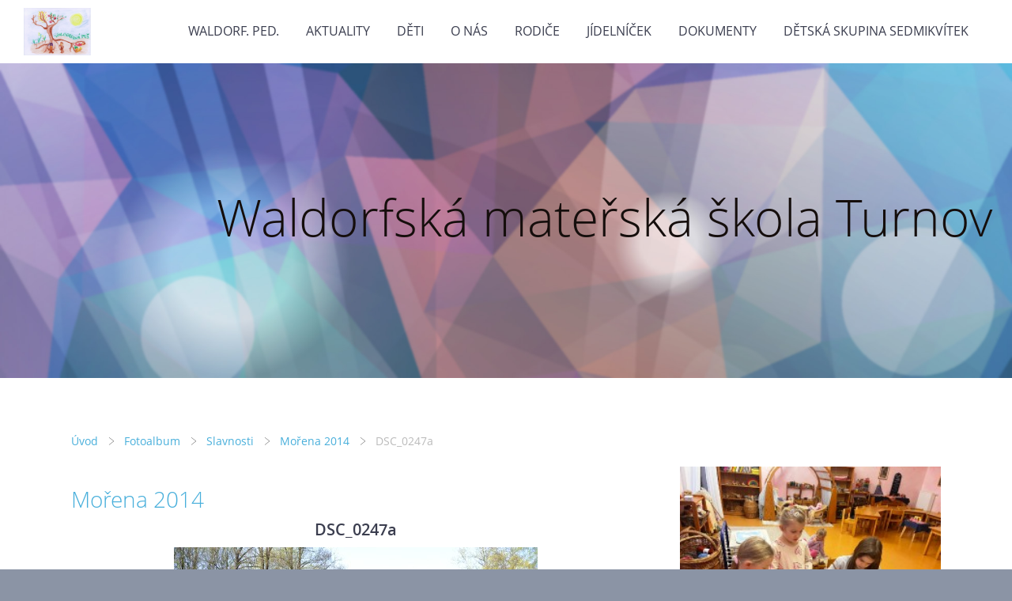

--- FILE ---
content_type: text/html; charset=UTF-8
request_url: https://www.waldorfturnov.cz/fotoalbum/slavnosti/morena-2014/dsc_0247a.html
body_size: 5526
content:
<?xml version="1.0" encoding="utf-8"?>
<!DOCTYPE html PUBLIC "-//W3C//DTD XHTML 1.0 Transitional//EN" "http://www.w3.org/TR/xhtml1/DTD/xhtml1-transitional.dtd">
<html lang="cs" xml:lang="cs" xmlns="http://www.w3.org/1999/xhtml" xmlns:fb="http://ogp.me/ns/fb#">

      <head>

        <meta http-equiv="content-type" content="text/html; charset=utf-8" />
        <meta name="description" content="Stránky o Waldorfské mateřské škole v Turnově" />
        <meta name="keywords" content="waldorf,mateřská škola,Turnov" />
        <meta name="robots" content="all,follow" />
        <meta name="author" content="" />
        <meta name="viewport" content="width=device-width,initial-scale=1">
        
        <title>
              Waldorfská mateřská škola Turnov - Fotoalbum - Slavnosti - Mořena 2014 - DSC_0247a
        </title>
        <link rel="stylesheet" href="https://s3a.estranky.cz/css/d1000000350.css?nc=819033725" type="text/css" /><style type="text/css"></style><style type="text/css">#navigation #logo {
background-image: url('/img/picture/160/%3Adesign%3Alogofirms%3A1000000430%3Alogo-web.jpg');
width: 300px;
height: 60px;
}</style>
<link rel="stylesheet" href="//code.jquery.com/ui/1.12.1/themes/base/jquery-ui.css">
<script src="//code.jquery.com/jquery-1.12.4.js"></script>
<script src="//code.jquery.com/ui/1.12.1/jquery-ui.js"></script>
<script type="text/javascript" src="https://s3c.estranky.cz/js/ui.js?nc=1" id="index_script" ></script><meta property="og:title" content="DSC_0247a" />
<meta property="og:type" content="article" />
<meta property="og:url" content="https://www.waldorfturnov.cz/fotoalbum/slavnosti/morena-2014/dsc_0247a.html" />
<meta property="og:image" content="https://www.waldorfturnov.cz/img/tiny/1348.jpg" />
<meta property="og:site_name" content="  Waldorfská mateřská škola Turnov" />
<meta property="og:description" content="" />
			<script type="text/javascript">
				dataLayer = [{
					'subscription': 'true',
				}];
			</script>
			
    </head>
    <body class=" contact-active">
        <div class="bg"></div>
        <!-- Wrapping the whole page, may have fixed or fluid width -->
        <div id="whole-page">

            

            <!-- Because of the matter of accessibility (text browsers,
            voice readers) we include a link leading to the page content and
            navigation } you'll probably want to hide them using display: none
            in your stylesheet -->

            <a href="#articles" class="accessibility-links">Jdi na obsah</a>
            <a href="#navigation" class="accessibility-links">Jdi na menu</a>

            <!-- We'll fill the document using horizontal rules thus separating
            the logical chunks of the document apart -->
            <hr />

            

			<!-- block for skyscraper and rectangle  -->
            <div id="sticky-box">
                <div id="sky-scraper-block">
                    
                    
                </div>
            </div>
            <!-- block for skyscraper and rectangle  -->

            <!-- Wrapping the document's visible part -->
            
            <!-- Hamburger icon -->
            <button type="button" class="menu-toggle" onclick="menuToggle()" id="menu-toggle">
            	<span></span>
            	<span></span>
            	<span></span>
            </button>
            
            <!-- Such navigation allows both horizontal and vertical rendering -->
  <div id="navigation">
    <div class="inner_frame">
<a href="/"><div id="logo"></div></a>
      <h2>Menu
        <span id="nav-decoration" class="decoration">
        </span></h2>
    <nav>
      <!-- <menu> tag itself -->
        <menu class="menu-type-standard">
          <li class="">
  <a href="/clanky/waldorf.-ped./">Waldorf. ped.</a>
     
</li>
<li class="">
  <a href="/clanky/aktuality/">Aktuality</a>
     
</li>
<li class="">
  <a href="/clanky/deti/">Děti</a>
     
</li>
<li class="">
  <a href="/clanky/o-nas/">O nás</a>
     
</li>
<li class="">
  <a href="/clanky/rodice/">Rodiče</a>
     
</li>
<li class="">
  <a href="/clanky/jidelnicek/">Jídelníček</a>
     
</li>
<li class="">
  <a href="/clanky/dokumenty/">Dokumenty</a>
     
</li>
<li class="">
  <a href="/clanky/detska-skupina-sedmikvitek/">Dětská skupina Sedmikvítek </a>
     
</li>

        </menu>
      <!-- /<menu> tag itself -->
    </nav>
      <div id="clear6" class="clear">
          &nbsp;
      </div>
    </div>
  </div>
<!-- menu ending -->

            
            <div id="document">
                <div id="in-document">

                    <!-- body of the page -->
                    <div id="body">
                        <div id="in-body">

                            <!-- main page content -->
                            <div id="content">
                                <!-- header -->
  <div id="header">
      <div class="title-mobile">
            <h1 class="head-right">
  <a href="https://www.waldorfturnov.cz/" title="  Waldorfská mateřská škola Turnov" style="color: #150e0c;">  Waldorfská mateřská škola Turnov</a>
</h1>
<h2></h2>
      </div>
     <div class="inner_frame">
        <!-- This construction allows easy image replacement -->
          <div class="title-desktop">
           <h1 class="head-right">
  <a href="https://www.waldorfturnov.cz/" title="  Waldorfská mateřská škola Turnov" style="color: #150e0c;">  Waldorfská mateřská škola Turnov</a>
</h1>
<h2></h2>
          </div>
        <div id="header-decoration" class="decoration">
        </div>
     </div>
  </div>
<!-- /header -->

                              <div id="obalstranek">
                                <!-- Breadcrumb navigation -->
<div id="breadcrumb-nav">
  <a href="/">Úvod</a> <div></div><a href="/fotoalbum/">Fotoalbum</a> <div></div><a href="/fotoalbum/slavnosti/">Slavnosti</a> <div></div><a href="/fotoalbum/slavnosti/morena-2014/">Mořena 2014</a> <div></div><span>DSC_0247a</span>
</div>
<hr />


                                <script language="JavaScript" type="text/javascript">
  <!--
    index_setCookieData('index_curr_photo', 1348);
  //-->
</script>

<div id="slide">
  <h2>Mořena 2014</h2>
  <div id="click">
    <h3 id="photo_curr_title">DSC_0247a</h3>
    <div class="slide-img">
      <a href="/fotoalbum/slavnosti/morena-2014/dsc_0239a.html" class="previous-photo"  id="photo_prev_a" title="předchozí fotka"><span>&laquo;</span></a>  <!-- previous photo -->

      <a href="/fotoalbum/slavnosti/morena-2014/dsc_0247a.-.html" class="actual-photo" onclick="return index_photo_open(this,'_fullsize');" id="photo_curr_a"><img src="/img/mid/1348/dsc_0247a.jpg" alt="" width="460" height="307"  id="photo_curr_img" /></a>   <!-- actual shown photo -->

      <a href="/fotoalbum/slavnosti/morena-2014/dsc_0248a.html" class="next-photo"  id="photo_next_a" title="další fotka"><span>&raquo;</span></a>  <!-- next photo -->

      <br /> <!-- clear -->
    </div>
    <p id="photo_curr_comment">
      
    </p>
    <div class="fb-like" data-href="https://www.waldorfturnov.cz/fotoalbum/slavnosti/morena-2014/dsc_0247a.html" data-layout="standard" data-show-faces="true" data-action="like" data-share="false" data-colorscheme="light"></div>
  </div>
  <!-- TODO: javascript -->
<script type="text/javascript">
  <!--
    var index_ss_type = "small";
    var index_ss_nexthref = "/fotoalbum/slavnosti/morena-2014/dsc_0248a.html";
    var index_ss_firsthref = "/fotoalbum/slavnosti/morena-2014/dsc_0203a.html";
    index_ss_init ();
  //-->
</script>

  <div class="slidenav">
    <div class="back" id="photo_prev_div">
      <a href="/fotoalbum/slavnosti/morena-2014/dsc_0239a.html" id="photo_ns_prev_a">&larr; Předchozí</a>

    </div>
    <div class="forward" id="photo_next_div">
      <a href="/fotoalbum/slavnosti/morena-2014/dsc_0248a.html" id="photo_ns_next_a">Další &rarr;</a>

    </div>
    <a href="/fotoalbum/slavnosti/morena-2014/">Zpět do složky</a>
    <br />
  </div>
  <div id="timenav">Automatické procházení:&nbsp;<a href="javascript: index_ss_start(3)">3</a>&nbsp;|&nbsp;<a href="javascript: index_ss_start(4)">4</a>&nbsp;|&nbsp;<a href="javascript: index_ss_start(5)">5</a>&nbsp;|&nbsp;<a href="javascript: index_ss_start(6)">6</a>&nbsp;|&nbsp;<a href="javascript: index_ss_start(7)">7</a>&nbsp;(čas ve vteřinách)</div>
<script type="text/javascript">
  <!--
    var index_ss_textpause = 'Automatické procházení:&nbsp;<a href="javascript: index_ss_pause()">pozastavit</a>';
    var index_ss_textcontinue = 'Automatické procházení:&nbsp;<a href="javascript: index_ss_continue()">pokračovat</a>';
    var index_ss_textalert = 'Je zobrazena poslední fotografie. Budete pokračovat od první.';
  //-->
</script>

  <script type="text/javascript">
    <!--
      index_photo_init ();
    //-->
  </script>
</div>


                               <div id="nav-column">
                                <!-- Side column left/right -->
                                <div class="column">

                                    <!-- Inner column -->
                                    <div class="inner_frame inner-column">
                                        <!-- Portrait -->
  <div id="portrait" class="section">
    <h2>Portrét
      <span id="nav-portrait" class="portrait">
      </span></h2>
    <div class="inner_frame">
      <a href="/">
        <img src="/img/portrait.1.1743673578.jpeg" width="270" height="203" alt="Portrét" /></a>
    </div>
  </div>
<!-- /Portrait -->
                                        <!-- Contact -->
  <div id="contact-nav" class="section">
    <h2>Kontakt
      <span id="contact-nav-decoration" class="decoration">
      </span></h2>
    <div class="inner_frame">
      <address>
        <p class="contact_name">Waldorfská mateřská škola Turnov, příspěvková organizace</p><p class="contact_adress">Hruborohozecká 405<br />
511 01 Turnov<br />
</p><p class="contact_phone"> třída A: 484 840 416, třída B: 484 840 417, kuchyň: 702 435 975, sborovna: 484 840 419, ředitelka: 484 840 420</p><p class="contact_email"><a href="mailto:wmsturnov@seznam.cz">wmsturnov@seznam.cz</a></p>
      </address>
    </div>
  </div>
<!-- /Contact -->

                                        
                                        
                                        
                                        
                                        <!-- Photo album -->
  <div id="photo-album-nav" class="section">
    <h2>Fotoalbum
      <span id="photo-album-decoration" class="decoration">
      </span></h2>
    <div class="inner_frame">
      <ul>
        <li class="first ">
    <div class="photo-wrap">
  <div>
    <a href="/fotoalbum/eurytmie/">
      <img src="/img/mid/499/p9030238.jpg" alt="" width="75" height="56" /></a>
    <br />
  </div>
</div>
<a href="/fotoalbum/eurytmie/">
        Eurytmie</a></li>
<li class="">
    <div class="photo-wrap">
  <div>
    <a href="/fotoalbum/foto-2024-2025/">
      <img src="/img/mid/1439/c3f66bab-121a-4056-85f6-78160107674e.jpg" alt="" width="75" height="56" /></a>
    <br />
  </div>
</div>
<a href="/fotoalbum/foto-2024-2025/">
        Foto 2024/2025</a></li>
<li class="">
    <div class="photo-wrap">
  <div>
    <a href="/fotoalbum/jine/">
      <img src="/img/mid/1318/dsc_0680.jpg" alt="" width="75" height="50" /></a>
    <br />
  </div>
</div>
<a href="/fotoalbum/jine/">
        Jiné</a></li>
<li class="">
    <div class="photo-wrap">
  <div>
    <a href="/fotoalbum/slavnosti/">
      <img src="/img/mid/1402/dsc_0038a.jpg" alt="" width="50" height="75" /></a>
    <br />
  </div>
</div>
<a href="/fotoalbum/slavnosti/">
        Slavnosti</a></li>
<li class="last ">
    <div class="photo-wrap">
  <div>
    <a href="/fotoalbum/vylety/">
      <img src="/img/mid/1057/p1240568.jpg" alt="" width="75" height="56" /></a>
    <br />
  </div>
</div>
<a href="/fotoalbum/vylety/">
        Výlety</a></li>

      </ul>
    </div>
  </div>
<!-- /Photo album -->
<hr />

                                        
                                        
                                        
                                        
                                        
                                        
                                        <!-- Favorite links -->
  <div id="links" class="section">
    <h2>Oblíbené odkazy
        <span id="links-decoration" class="decoration">
        </span></h2>
    <div class="inner_frame">
      <ul>
        <li class="first ">
  <a href="https://lesves.cz/" title="Waldorfská ZŠ Turnov Lesves">
  ZWŠ Turnov</a></li><li class="">
  <a href="http://waldorf-semily.cz/" title="">
  Základní a střední škola waldorfská Semily</a></li><li class="">
  <a href="http://www.awms.cz/" title="">
  Asociace waldorfských mateřských škol v ČR</a></li><li class="">
  <a href="http://www.waldorfkindergarten.org/" title="">
  Mezinárodní asociace Waldorfských mateřských škol</a></li><li class="">
  <a href="http://www.iwaldorf.cz" title="">
  Asociace waldorfských škol ČR</a></li><li class="">
  <a href="http://www.ikruh.cz" title="mateřská centra">
  Stránky kruhu mateřských center s waldorf. pedagogikou</a></li><li class="">
  <a href="http://www.anthroposof.cz" title="">
  Anthroposofická společnost</a></li><li class="">
  <a href="http://eshop.maitrea.cz/dite-v-ucte-prijmout?kategorie1=knihy" title="Vzdělávací program Waldorfská mateřská škola">
  Dítě v úctě přijmout- Táňa Smolková</a></li><li class="">
  <a href="http://www.mercurius-international.com/" title="Je zde kontakt pro ČR">
  Mercurius</a></li><li class="">
  <a href="http://www.fabula.cz/?knihy-pro-d%ECti,104" title="knihy pro děti a dospělé">
  Fabula</a></li><li class="">
  <a href="http://www.ignis.cz/" title="chráněná dílna">
  Ignis</a></li><li class="">
  <a href="http://www.atelier-tilia.cz/" title="chráněná dílna">
  Tilia</a></li><li class="last ">
  <a href="http://www.weleda.cz/" title="kosmetika a přírodní preparáty">
  Weleda</a></li>
      </ul>
    </div>
  </div>
<!-- /Favorite links -->
<hr />

                                        <!-- Search -->
  <div id="search" class="section">
    <h2>Vyhledávání
      <span id="search-decoration" class="decoration">
      </span></h2>
    <div class="inner_frame">
      <form action="https://katalog.estranky.cz/" method="post">
        <fieldset>
          <input type="hidden" id="uid" name="uid" value="611802" />
          <input name="key" id="key" />
          <br />
          <span class="clButton">
            <input type="submit" id="sendsearch" value="Vyhledat" />
          </span>
        </fieldset>
      </form>
    </div>
  </div>
<!-- /Search -->
<hr />

                                        
                                        
                                        
                                    </div>
                                    <!-- /Inner column -->

                                </div>
                                <!-- konci first column -->
                            </div>

                            </div>
                            </div>

                            <!-- /main page content -->
                        </div>
                    </div>
                    <!-- /body -->

                </div>
            </div>
                            <!-- Footer -->
                <div id="footer">
                    <div class="inner_frame">
                        <p>
                            &copy; 2026 eStránky.cz <span class="hide">|</span> <a class="promolink promolink-paid" href="//www.estranky.cz/" title="Tvorba webových stránek zdarma, jednoduše a do 5 minut."><strong>Tvorba webových stránek</strong></a> 
                            
                            
                            
                            
                            
                            
                        </p>
                        
                        
                    </div>
                </div>
                <!-- /Footer -->


            
            <!-- block for board position-->
        </div>
        <div id="fb-root"></div>
<script async defer src="https://connect.facebook.net/cs_CZ/sdk.js#xfbml=1&version=v3.2&appId=979412989240140&autoLogAppEvents=1"></script><!-- NO GEMIUS -->

        <script>
          function shortText(text, maxChar) {
            return text.length > maxChar ? text.substring(0, maxChar) + '...' : text;
          }

          document.addEventListener('DOMContentLoaded', function () {
            var eshop = document.getElementById('eshop');

            if (eshop) {
              var articles = Array.from(eshop.getElementsByClassName('article'));

              for (var i in articles) {
                var title = articles[i].querySelector('h3 a');
                var description = articles[i].querySelector('div.editor-area');
                
                title.innerHTML = shortText(title.innerText, 36);
                description.innerHTML = shortText(description.innerText, 50);
              }
            }
          });
        </script>
    </body>
</html>